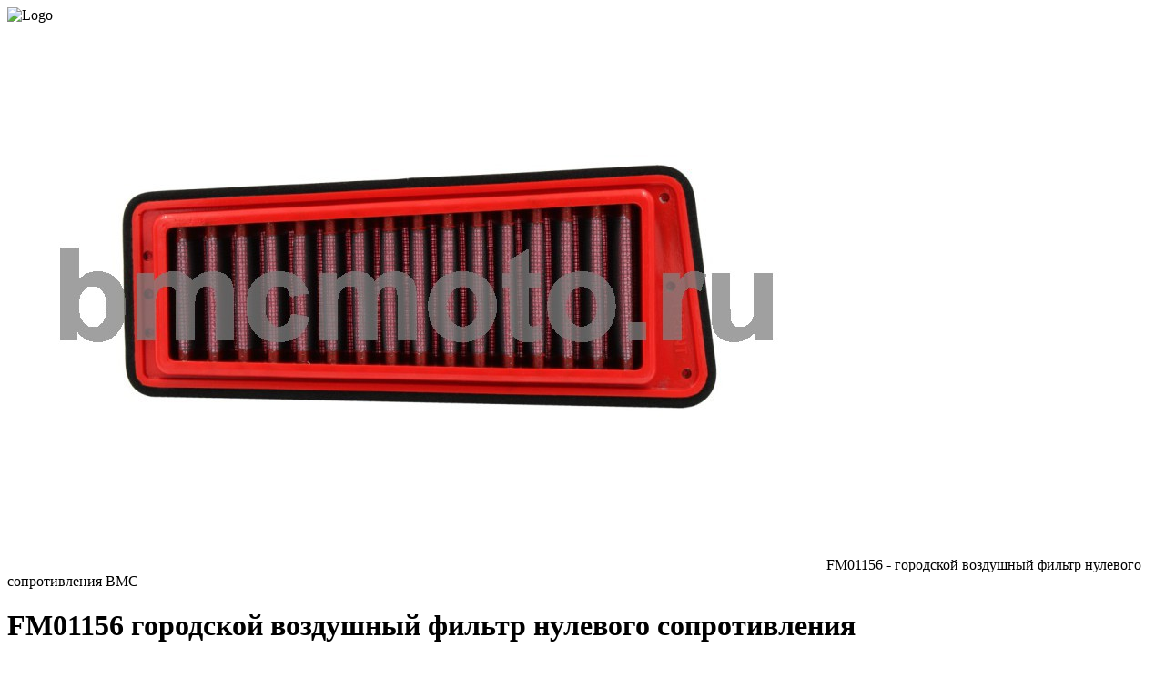

--- FILE ---
content_type: text/html; charset=utf-8
request_url: http://www.bmcmoto.ru/katalog/FM01156-detail/modal?print=1
body_size: 7121
content:
<!DOCTYPE html PUBLIC "-//W3C//DTD XHTML 1.0 Transitional//EN" "http://www.w3.org/TR/xhtml1/DTD/xhtml1-transitional.dtd">
<html xmlns="http://www.w3.org/1999/xhtml" xml:lang="ru-ru" lang="ru-ru" dir="ltr">
<head>
	  <base href="http://www.bmcmoto.ru/katalog/FM01156-detail/modal" />
  <meta http-equiv="content-type" content="text/html; charset=utf-8" />
  <meta name="title" content="FM01156 - городской воздушный фильтр нулевого сопротивления BMC" />
  <meta name="generator" content="Воздушные фильтры нулевого сопротивления BMC на мотоциклы." />
  <title>FM01156 - городской воздушный фильтр нулевого сопротивления BMC</title>
  <link href="http://www.bmcmoto.ru/katalog/gorodskiey-filtry/FM01156-detail" rel="canonical" />
  <link rel="stylesheet" href="/media/system/css/modal.css" type="text/css" />
  <link rel="stylesheet" href="/templates/gk_bikestore/css/k2.css" type="text/css" />
  <link rel="stylesheet" href="/components/com_k2/css/k2.print.css" type="text/css" media="print"  />
  <link rel="stylesheet" href="/components/com_virtuemart/assets/css/facebox.css" type="text/css" />
  <style type="text/css">
.gkcol { width: 220px; }
  </style>
  <script src="/media/system/js/mootools-core.js" type="text/javascript"></script>
  <script src="/media/system/js/core.js" type="text/javascript"></script>
  <script src="/media/system/js/mootools-more.js" type="text/javascript"></script>
  <script src="/media/system/js/modal.js" type="text/javascript"></script>
  <script src="/media/k2/assets/js/jquery-1.7.1.min.js" type="text/javascript"></script>
  <script src="/components/com_k2/js/k2.js" type="text/javascript"></script>
  <script src="http://www.bmcmoto.ru/components/com_k2store/js/k2store.js" type="text/javascript"></script>
  <script src="/components/com_virtuemart/assets/js/vmsite.js" type="text/javascript"></script>
  <script src="/components/com_virtuemart/assets/js/facebox.js" type="text/javascript"></script>
  <script src="/components/com_virtuemart/assets/js/vmprices.js" type="text/javascript"></script>
  <script type="text/javascript">

		window.addEvent('domready', function() {

			SqueezeBox.initialize({});
			SqueezeBox.assign($$('a.modal'), {
				parse: 'rel'
			});
		});var K2SitePath = '/';var k2storeURL = 'http://www.bmcmoto.ru/';vmSiteurl = 'http://www.bmcmoto.ru/' ;
vmLang = ""
vmCartText = ' добавлен в корзину' ;
vmCartError = 'Ошибка обновления корзины' ;
loadingImage = '/components/com_virtuemart/assets/images/facebox/loading.gif' ;
closeImage = '/components/com_virtuemart/assets/images/facebox/closelabel.png' ; 
Virtuemart.addtocart_popup = '1' ; 
faceboxHtml = '<div id="facebox" style="display:none;"><div class="popup"><div class="content"></div> <a href="#" class="close"></a></div></div>'  ;

	jQuery(document).ready(function($) {
		$('a.ask-a-question').click( function(){
			$.facebox({
				iframe: '/katalog/gorodskiey-filtry/FM01156-detail/askquestion/modal',
				rev: 'iframe|750|650'
			});
			return false ;
		});
	/*	$('.additional-images a').mouseover(function() {
			var himg = this.href ;
			var extension=himg.substring(himg.lastIndexOf('.')+1);
			if (extension =='png' || extension =='jpg' || extension =='gif') {
				$('.main-image img').attr('src',himg );
			}
			console.log(extension)
		});*/
	});

  </script>

	                
        	<link rel="stylesheet" href="http://www.bmcmoto.ru/templates/gk_bikestore/css/system/print.css" type="text/css" />
	<link rel="stylesheet" href="http://www.bmcmoto.ru/templates/gk_bikestore/css/system/print.css" type="text/css" media="Print" />
		
		
	<script type="text/javascript" src="http://www.bmcmoto.ru/templates/gk_bikestore/js/prefixfree.js"></script>
	
		<link rel="stylesheet" href="http://www.bmcmoto.ru/templates/gk_bikestore/css/vmframe.css" type="text/css" />
	</head>
<body class="contentpane">
			<div id="gkPrintTop">
			<img src="http://www.bmcmoto.ru/templates/gk_bikestore/images/print_logo.png" alt="Logo" />
		</div>
		
		
<div class="productdetails-view">
				
		<div class="productDetails">
				<div class="width60 floatleft">
												<div class="main-image"> <a class="modal" title="FM01156 - городской воздушный фильтр нулевого сопротивления BMC" class='modal' href="http://www.bmcmoto.ru/images/stories/virtuemart/product/FM01156_photo.jpg"><img src="/images/stories/virtuemart/product/FM01156_photo.jpg" alt="FM01156 - городской воздушный фильтр нулевого сопротивления BMC" class="product-image" /></a><span class="vm-img-desc">FM01156 - городской воздушный фильтр нулевого сопротивления BMC</span> </div>
																</div>
				<div class="width32 floatright">
													<h1>FM01156 городской воздушный фильтр нулевого сопротивления</h1>
																											
														<div class="product-additional-info">
																																								<span class="manufacturer">Производитель: </span> <a class="modal" rel="{handler: 'iframe', size: {x: 700, y: 550}}" href="/katalog/manufacturers/bmc-s-r-l-italy/modal">BMC</a>
																																								<a class="modal" rel="{handler: 'iframe', size: {x: 700, y: 550}}" title="Печать" href="/katalog/FM01156-detail/modal?print=1"><img src="/media/system/images/printButton.png" alt="Печать"  /></a>																		</div>
														
						<div class="spacer-buy-area">
								
								
																				<div class="product-price" id="productPrice1075">
									
									<div class="PricesalesPrice" style="display : block;" >Цена: <span class="PricesalesPrice" >10700 руб</span></div>								</div>
																								<div class="addtocart-area">
										<form method="post" class="product js-recalculate" action="index.php" >
																								<div class="addtocart-bar">
																												<!-- <label for="quantity1075" class="quantity_box">Кол-во: </label> --> 
														<span class="quantity-box">
														<input type="text" class="quantity-input" name="quantity[]" value="1" />
														</span>
																																										<span class="addtocart-button">
														<input type="submit" name="addtocart"  class="addtocart-button" value="Добавить в корзину" title="Добавить в корзину" />
														</span>
																												<div class="clear"></div>
												</div>
																								<input type="hidden" class="pname" value="FM01156 городской воздушный фильтр нулевого сопротивления" />
												<input type="hidden" name="option" value="com_virtuemart" />
												<input type="hidden" name="view" value="cart" />
												<noscript>
												<input type="hidden" name="task" value="add" />
												</noscript>
												<input type="hidden" name="virtuemart_product_id[]" value="1075" />
																								<input type="hidden" name="virtuemart_manufacturer_id" value="1" />
												<input type="hidden" name="virtuemart_category_id[]" value="1" />
										</form>
										<div class="clear"></div>
								</div>
																																<div class="ask-a-question"> <a class="ask-a-question" href="/katalog/gorodskiey-filtry/FM01156-detail/askquestion/modal" >Задайте вопрос по товару</a> 
										<!--<a class="ask-a-question modal" rel="{handler: 'iframe', size: {x: 700, y: 550}}" href="/katalog/gorodskiey-filtry/FM01156-detail/askquestion/modal">Задайте вопрос по товару</a>--> 
								</div>
														</div>
				</div>
				<div class="clear"></div>
		</div>
						<div class="product-description">
								<h4 class="title">Описание</h4>
				<p class="gkHighlight5"><img src="/images/bmc/bmc%20051_200.jpg" border="0" alt="Производство фильтров нулевого сопротивления" title="BMC SRL" style="border: 0; float: right; margin-left: 25px; margin-right: 25px;" />
FM01156 это совершенный высокопроизводительный воздушный фильтр нулевого сопротивления разработанный для использования на дорогах общего пользования и треков. 
В отличие от трековых фильтров, предназначенных для работы в гонках - в городском фильтре используется специальный 4х слойный
фильтрующий элемент, позволяющий достичь той же чистоты воздуха, что и при использовании оригинальных 
фильтров, сохраняя 80% производительности трекового нулевика. <br />BMC - единственная компания на рынке применяющая точную технологию отлива 
Full Moulding System, позволяющей использовать жесткие резины в каркасе фильтрующего элемента. Вибрации корпуса фильтра и фильтрующего элемента в 
воздушном коробе приводят к потерям мощности, поэтому каркас фильтрующего элемента городских фильтров выполнен из резины повышенной 
жесткости с низким содержанием пузырьков.<br />Особое внимание было уделено молдингу сетки в фильтрующий элемент - у фильтров 
BMC вы не найдете болтающихся ошметков резины на фильтрующей сетке. Сетка фильтра выполнена из алюминия защищенного от 
окисления эпоксидными смолами.</p>
<p class="gkHighlight5">Останавливая частицы диаметром от 7 микрон жесткий корпус фильтра в точности повторяет форму оригинального фильтрующего 
элемента и является прямой его заменой. Для справки - бумажный фильтр останавливает частицы в 8-10 микрометров. <br /><br />Помимо 
низкого сопротивления воздуху и превосходящей бумажные фильтры защиты от пыли, фильтр устойчив к влаге. 
Если пропускная способность бумажных фильтров, после пропитки влагой падает, - производительность хлопковых фильтров остается на прежнем уровне.</p>
<p class="gkHighlight5">Для обеспечения максимальной мощности прочный корпус фильтра выполнен из пластика (полипропилена), в жесткий корпус впаян 
полиуретановый мягкий корпус фильтрующего элемента волнообразной формы с сеткой.</p>
<p class="gkHighlight5"><em><strong>Интересный факт:</strong></em><br />Несколько лет тому назад в больших гонках фильтры не использовались. 
Теперь же все команды используют фильтры волнообразной формы, из-за их способности равномерно доставлять воздушный поток в мотор.</p>
<h4>FM01156 - характеристики:</h4>
<ul class="gkCircle1">
<li>4х-слойный фильтрующий элемент из хлопка, расчитанный на работу в запыленных условиях</li>

<li>двух-корпусная конструкция полиуретановый (резиновый) корпус фильтрующего элемента впаян в прочный пластиковый корпус из полипропилена. Полиуретановый резиновый корпус, выполнен по технологии Full Moulding System</li>
<li>защитная алюминиевая сетка, покрытая антикором</li>
<li>работает при температурах до 90 С (аналогичные фильтры выдерживают не более 70-80С)</li>
<li>остановка частиц диаметром 7 микрон (лучше бумажного фильтра)</li>
<li>равномерная доставка входящего воздушного потока в мотор</li>
</ul>
<p class="gkInfo1" style="margin-top:20px">
<a href="http://www.bmcmoto.ru/stati/kakr-rbaotaut-filtry">как работают фильтры нулевого сопротивления</a><br>
<a href="http://www.bmcmoto.ru/stati/k2-items/nuzhna-li-nastroika">нужна ли настройка мотоцикла после установки</a><br>
</p>
<h4>Достоинства FM01156:</h4>
<ul class="gkCircle2">
<li>немедленное улучшение отклика на ручку газа</li>
<li>не требует перенастройки топливных карт мотоцикла</li>
<li>упрочненный, вибро-стойкий каркас фильтра обеспечивает минимум потерь мощности</li>
<li>сохранение производительности после дождя (намокания)</li>
<li>троекратное уменьшение сопротивления воздушному потоку в сравнении с бумажными фильтрами</li>
<li>сохранение производительности после дождя</li>
<li>задерживает пыли больше, чем оригинальный фильтр</li>
<li>прямая замена оригинального фильтра без зазоров в коробе с сохранением жесткости корпуса оригинального фильтра</li>
<li>заводская пропитка маслом, фильтр готов к использованию сразу после вскрытия упаковки</li>
<li>многоразовость - обслужите фильтр раз в 25 000км и он снова готов к работе</li>
<li>гарантия 300 000 Км</li>
<li>соответствие аэро-космическому стандарту качества ISO 9100 (стандарт применяется к продукции для космоса)</li>
</ul>
<p class="gkInfo1" style="margin-top:20px">
<a href="http://www.bmcmoto.ru/produkziya/filtry-dlja-goroda">чем отличаются городские фильтры BMC от оригинальных</a><br>
</p>
<h4> уход за фильтром:</h4>
<ul class="gkBullet1">
<li>для пропитки подходят минеральные масла с высокой вязкостью, рекомендуем BMC</li>
<li>очиститель - BMC или любой другой очиститель масла, работающей в воде</li>
<li>очистка раз в 25 000 Км</li>
<li>температура воды при полоскании 10-30С</li>
</ul>
<p class="gkInfo1" style="margin-top:20px">
<a href="/stati/ochistka-filtrov-bmc">как чистить фильтры BMC - видео</a><br>
</p>
<p>
<strong>
	<h4> FM01156 совместим с:  </h4>
</strong>
</p>
<p>

<FONT STYLE="COLOR:RED;">HERO</FONT><BR> XPULSE 200 (2019-2025)<br>

</p>

<br><br><br><br>
<h4>Подобрать другую продукцию</h4><br>
<!-- product advisor -->

<!-- JQUERY UI themes CSS -->
  <link type="text/css" rel="stylesheet" href="/css/jquery/jquery-ui.css">
  <link type="text/css" rel="stylesheet" href="/css/jquery/jquery.ui.theme.css">
  <link type="text/css" rel="stylesheet" href="/css/advisor.css">
<!-- JQUERY v 1.9.0 -->
   <script type="text/javascript" src="/js/jquery/1.9.0/jquery.js"></script>
   <script type="text/javascript" src="/js/jquery/1.9.0/browser.js"></script>
   <script type="text/javascript" src="/js/jquery/1.9.0/jquery_ui.js"></script>
   <script type="text/javascript" src="/js/jquery/1.9.0/jquery.rule-1.0.1.1-min.js"></script>
   <script type="text/javascript" src="/js/jquery/1.9.0/jquery.event.drag.custom.js"></script>
   <!--script type="text/javascript" src="/js/advisor/advisor_cfg.js"></script-->
   <script type="text/javascript" src="/js/advisor/advisor_re.js"></script>
                                                        
   <script type="text/javascript" src="/js/jquery-tmpl-master/jquery.tmpl.js"></script>
   <!-- JQUERY PLUGINS -->
   <script type="text/javascript" src="/js/jquery/1.9.0/plugins/jquery.simplemodal-1.4.4.js"></script>   
   <script type="text/javascript" src="/js/jquery/1.9.0/plugins/jquery.hotkeys.js"></script>   
   <script type="text/javascript" src="/js/jquery/1.9.0/plugins/jqeury.tabbable.js"></script>   
   <script type="text/javascript" src="/js/jquery/1.9.0/plugins/jquery.cookie.js"></script>   

   <!--script type="text/javascript" src="/js/jquery/1.9.0/plugins/jqeury.editable.select.js"></script-->   
   <script type="text/javascript" src="/js/jquery/1.9.0/plugins/jquery.maskedinput.js"></script> 

<a name="advisor"></a>

<div id="advisor_pa_cont" style="height:100%;width:100%;">

<div id="please_wait_pa" style="position:absolute;visibility:hidden;background-color:transparent;border:0px solid transparent"><img height="100%" src="/images/advisor/please_wait.gif"/></div>

<div style="clear:both"></div>

<div id="brand_list_pa_arrw" style="position:absolute;visibility:hidden;"><img style="width:33px;background-color:transparent;border:0px solid transparent" src="/images/advisor/right-arrow_av.png"/></div>
<div id="brand_list_pa_cont_top" style="float:left;padding:5px;border: 1px solid;opacity:0.05;">
<div id="brand_list_pa_head_cont" style="border-bottom: 1px solid;padding:5px">
<div id="brand_list_pa_head" style="padding:5px 5px 0px 5px;"><font style="font-size:20pt;"><span id="brand_list_pa_lbl_count">1</span>. <span id="brand_list_pa_lbl_fst_ltr">B</span></font><span id="brand_list_pa_lbl_rest">rand</span> <div id="brand_list_pa_select_label" style="float:right;visibility:hidden"><img id="brand_list_pa_head_img" style="padding:0px;margin:0px;vertical-align:middle;margin-top:-3px;background-color:transparent;border:0px;" src="/images/advisor/checked_32.png"/></div></div></div>
<div id="brand_list_pa_qs_cont"><input id="brand_list_pa_input" type="text" maxlength="25"></div>
<div id="brand_list_pa_cont" class="brand_list_pa_cont" style="margin:5px;width:190px;overflow-y:scroll;overflow-x:hidden;">
<!--ul id="brand_list_pa" class="brand_list_pa" style="width:96%;max-overflow-y:scroll;display: block;"-->
<ul id="brand_list_pa" class="brand_list_pa" style="width:96%;">
<!-- Manufacturers -->
<!--li>Ducati</li--->
</ul>
</div>
</div>

<div id="model_list_pa_arrw" style="position:absolute;visibility:hidden;"><img style="width:33px;background-color:transparent;border:0px solid transparent" src="/images/advisor/right-arrow_av.png"/></div>
<div id="model_list_pa_cont_top" style="float:left;padding:5px;border: 1px solid;margin-left:-1px;opacity:0.05;">
<div id="model_list_pa_head_cont" style="border-bottom: 1px solid;padding:5px"><div id="model_list_pa_head" style="padding:5px 5px 0px 5px;background-color:white"><font style="font-size:20pt;"><span id="model_list_pa_lbl_count">2</span>. <span id="model_list_pa_lbl_fst_ltr">M</span></font><span id="model_list_pa_lbl_rest">odel</span> <div id="model_list_pa_select_label" style="float:right;visibility:hidden"><img id="model_list_pa_head_img" style="padding:0px;margin:0px;vertical-align:middle;margin-top:-3px;background-color:transparent;border:0px;" src="/images/advisor/checked_32.png"/></div></div></div>
<div id="model_list_pa_qs_cont"><input id="model_list_pa_input" type="text" maxlength="25"></div>
<div id="model_list_pa_cont" class="model_list_pa_cont" style="margin:5px;width:350px;overflow-y:scroll;overflow-x:hidden;">
<ul id="model_list_pa" class="model_list_pa">
<!-- Models -->
<!--li>GSXR 1000</li-->
</ul>
</div>
</div>

<div id="year_list_pa_arrw" style="position:absolute;visibility:hidden;"><img style="width:33px;background-color:transparent;border:0px solid transparent" src="/images/advisor/right-arrow_av.png"/></div>
<div id="year_list_pa_cont_top" style="float:left;padding:5px;border: 1px solid; margin-left:-1px;;opacity:0.05;">
   <div id="year_list_pa_head_cont" style="border-bottom: 1px solid;padding:5px"><div id="year_list_pa_head" style="padding:5px 5px 0px 5px;background-color:white"><font style="font-size:20pt;"><span id="year_list_pa_lbl_count">3</span>. <span id="year_list_pa_lbl_fst_ltr">Y</span></font><span id="year_list_pa_lbl_rest">ear</span> <div id="year_list_pa_select_label" style="float:right;visibility:hidden"><img id="year_list_pa_head_img" style="padding:0px;margin:0px;vertical-align:middle;margin-top:-3px;background-color:transparent;border:0px;" src="/images/advisor/checked_32.png"/></div></div></div>
   <div id="year_list_pa_qs_cont"><input id="year_list_pa_input" type="text" maxlength="25"></div>
   <div id="year_list_pa_cont" class="year_list_pa_cont" style="margin:5px;width:120px;">
   <ul id="year_list_pa" class="year_list_pa">
<!-- years -->
<!--li>2013</li-->
   </ul>
   </div>
</div>


<div id="product_list_pa_cont_top" style="float:left;padding:5px;border: 1px solid;margin-left:-1px;opacity:0.05;">
   <div id="product_list_pa_head_cont" style="border-bottom: 1px solid;padding:5px"><div id="product_list_pa_head" style="padding:5px 5px 0px 5px;background-color:white"><font style="font-size:20pt;"><span id="product_list_pa_lbl_count">4</span>. <span id="product_list_pa_lbl_fst_ltr">P</span></font><span id="product_list_pa_lbl_rest">roduct</span> <div id="product_list_pa_select_label" style="float:right;visibility:hidden"><img id="product_list_pa_head_img" style="padding:0px;margin:0px;vertical-align:middle;margin-top:-3px;background-color:transparent;border:0px;" src="/images/advisor/checked_32.png"/></div></div></div>
   <div id="product_list_pa_qs_cont"><input id="product_list_pa_input" type="text" maxlength="25"></div>
   <div id="product_list_pa_cont" class="product_list_pa_cont" style="margin:5px;width:350px">
   <ul id="product_list_pa" class="product_list_pa">
<!-- products -->
<!--li>FD178G1054</li-->
   </ul>
   </div>
</div>


<div style="clear:both">&nbsp;</div>

<div> 
<ul><b>Помимо мыши/тачскрина, поддерживаются клавиши:</b>
<li>стрелки вверх,вниз, home, end - перемещение по списку - вверх, вниз, в начало списка, в конец списка</li>
<li>клавиша enter, стрелка вправо - вход в список</li>
<li>cтрелка влево - выход их списка</li>
<li>буквы и цифры - если набрать в списке Honda - сработает фильтр и в спике останутся позиции со словом Honda</li>
</ul>
</div>

</div>
<!---/product advisor -->

<!---conical advisor -->

<p>

<link type="text/css" rel="stylesheet" href="/css/dadvisor.css" />

</p>

<script src="/js/advisor/conical_advisor_re.js" type="text/javascript"></script>

<p><a name="disc_advisor"></a></p>

<div id="gk-container">
<div class="moduletable">
<h3><span><span class="first-word">Подбор</span> конических фильтров по физическим параметрам</span></h3>
<div id="disc_pa_cont" style="height: 100%; width: 100%;">
<div id="disc_pa_tbl" style="white-space:nowrap;display:table;">
<div style="display: table-row; width: 100%;">
<div style="float:left;font-size:25px;display:table-cell;">
<div id="disc_param_pa_cont_top">
<div>Параметры фильтра</div>
</div>

<div id="disc_pa_param" style="white-space:nowrap;display:table;">

<div style="display:table-row;">
<div style="float:left;font-size:14px;display:table-cell;line-height:30px;">Посадочный диам. (мм.) <a id="intd_lbl" href="/images/advisor/filter_drawing_1024.jpg" target="_blank" style="font-size:8pt">инструкция</a> :</div>
<div style="float:right;font-size:25px;display:table-cell;"><select id="intd_sel" class="dadvisor_sel"> </select></div>
</div>

<div id="extd_pa_cont" style="display: table-row; width: 100%;">
<div style="float:left;font-size:14px;display:table-cell;line-height:30px;">Диаметр основания(мм.) <a id="extd_lbl" href="/images/advisor/filter_drawing_1024.jpg" target="_blank" style="font-size:8pt">инструкция</a>:</div>
<div style="float:right;font-size:25px;display:table-cell;"><select id="extd_sel" class="dadvisor_sel"> </select></div>
</div>

<div id="offset_pa_cont" style="display:table-row;">
<div style="float:left;font-size:14px;display:table-cell;line-height:30px;">Высота (мм.) <a id="offset_lbl" href="/images/advisor/filter_drawing_1024.jpg" target="_blank" style="font-size:8pt">инструкция</a> :</div>
<div style="float:right;font-size:25px;display:table-cell;"><select id="offset_sel" class="dadvisor_sel"> </select></div>
</div>
</div>
</div>

<div style="float:right;display:table-cell;">
<div id="disc_list_pa_cont_top">
<div>Совместимые фильтры</div>
</div>
<div id="disc_list_container">
<div id="disc_list_pa_cont" class="disc_list_pa_cont">
<ul id="disc_list_pa" class="disc_list_pa">
</ul>
</div>
</div>
</div>
<div style="clear:both;padding-top:10px"><strong>для сброса параметра с выводом полного списка выберите "любой"</strong></div>
</div>
</div>
</div>
</div>
</div>
<!---/conical advisor -->


<div style="clear:both"></div>
 </div>
				<div class="customer-reviews">
		<form method="post" action="/katalog/gorodskiey-filtry/FM01156-detail" name="reviewForm" id="reviewform">
								<h4 class="title">Отзывы</h4>
				<div class="list-reviews">
												<span class="step">Отзывы отсутствуют.</span>
												<div class="clear"></div>
				</div>
								<input type="hidden" name="virtuemart_product_id" value="1075" />
				<input type="hidden" name="option" value="com_virtuemart" />
				<input type="hidden" name="virtuemart_category_id" value="0" />
				<input type="hidden" name="virtuemart_rating_review_id" value="0" />
				<input type="hidden" name="task" value="review" />
		</form>
</div>
</div>

		
		<div id="gkPrintBottom">
							BMC Moto bmcmoto@bmcmoto.ru, +7 968 8783083					</div>	
	</body>
</html>


--- FILE ---
content_type: text/css
request_url: http://www.bmcmoto.ru/css/advisor.css
body_size: 696
content:
#advisor_pa_cont
{
  background-color:white;
  width:100%;
  height:100%;
}

#advisor_pa_cont ul
{
 list-style-type: none;
 margin:0px;
}

#advisor_pa_cont ul li
{
  line-height: normal;
  padding-left:0px;
  padding-right:0px;
  padding-top:2px;
  padding-bottom:2px;
  margin:0px;
  min-height: 0px;
  border-color: white;

}

.brand_list_pa
{
  columns: 1;
  -webkit-columns: 1;
  -moz-columns: 1;
  float:left;
  padding:0px;
  white-space:nowrap;
/*  min-height:450px;*/
  color:#555555;
}

#brand_list_pa_qs_cont
{
  padding-left:5px;
  padding-right:5px;
  padding-top:5px;
  margin:0px;
  width:100%;
}

#brand_list_pa_qs_cont input
{
  width:100%;
  background-color:white;
  border:1px;
  color:black;
  border:1px solid #999999;
}
.brand_list_pa li
{
  font-size:14px;
  white-space:nowrap;
  border: 1px solid white;
}

#brand_list_pa_head
{
  border: 1px solid white;
  color: black;
}

.brand_list_pa_cont
{
  width:200px;
  max-height:350px;
  overflow: hidden;
}


.brand_list_pa li.selected_brand_list_pa
{
   background-color:#32CD32;
}


.model_list_pa
{
  columns: 1;
  -webkit-columns: 1;
  -moz-columns: 1;
  float:left;
  padding:0px;
  white-space:nowrap;
/*  min-height:350px;*/
  color:#555555;
}

.model_list_pa:hover
{
   transition: opacity 0.2s 4s ease; /* Mouse enter: delay */
}


#model_list_pa_head
{
  border: 1px solid white;
  color: black;
}

#model_list_pa_qs_cont
{
/*  background-color:red;*/
  padding-left:5px;
  padding-right:5px;
  padding-top:5px;
  margin:0px;
  width:100%;
}

#model_list_pa_qs_cont input
{
  width:100%;
  background-color:white;
  border:1px;
  color:black;
  border:1px solid #999999;

}

.model_list_pa li
{
  font-size:14px;
  text-transform:none;
  border: 1px solid white;
}

.model_list_pa_cont
{
  width:200px;
  max-height:350px;
/*  overflow: hidden;*/
  overflow-y: auto;
  overflow-x: hidden;

}

.model_list_pa li.selected_model_list_pa
{
    background-color:#32CD32;
}


.year_list_pa
{
  columns: 1;
  -webkit-columns: 1;
  -moz-columns: 1;
  float:left;
  padding:0px;
  white-space:nowrap;
  color:#555555;
/*  min-height:350px;*/
}

.year_list_pa li
{
  text-transform:none;
  font-size:14px;
  border: 1px solid white;
}

#year_list_pa_head
{
  border: 1px solid white;
  color: black;
}


.year_list_pa_cont
{
  width:200px;
  max-height:350px;
  overflow: hidden;
}

.year_list_pa li.selected_year_list_pa
{
    background-color:#32CD32;
}


#year_list_pa_qs_cont
{
/*  background-color:red;*/
  padding-left:5px;
  padding-right:5px;
  padding-top:5px;
  margin:0px;
  width:100%;
}

#year_list_pa_qs_cont input
{
  width:100%;
  background-color:white;
  border:1px;
  color:black;
  border:1px solid #999999;

}

.product_list_pa_cont
{
  width:200px;
  max-height:350px;
  overflow-y: hidden;
  overflow-x: auto;
}

.product_list_pa li.selected_product_list_pa
{
    background-color:#32CD32;
}

.product_list_pa
{
  columns: 1;
  -webkit-columns: 1;
  -moz-columns: 1;
  float:left;
  padding:0px;
  white-space:nowrap;
  color:#555555;
/*  min-height:350px;*/
}

.product_list_pa li
{
  font-size:14px;
  white-space:nowrap;
  border: 1px solid white;
}


#product_list_pa_head
{
  border: 1px solid white;
  color: black;
}

#product_list_pa_qs_cont
{
/*  background-color:red;*/
  padding-left:5px;
  padding-right:5px;
  padding-top:5px;
  margin:0px;
  width:100%;
}

#product_list_pa_qs_cont input
{
  width:100%;
  background-color:white;
  border:1px;
  color:black;
  border:1px solid #999999;

}

.important_products
{
  color:green;
}

.list_item_pa
{
  cursor: pointer;
}



--- FILE ---
content_type: text/css
request_url: http://www.bmcmoto.ru/css/dadvisor.css
body_size: 478
content:
.dadvisor_sel
{
  width:100px;
  font-size:14px;
}

.dlist_item_pa
{
  cursor: pointer;
}

#disc_pa_tbl
{
  width: 980px; /* disc advisor width */
}

#disc_pa_param
{
  width: 350px;  /* disc parameters width */
}


#disc_param_pa_cont_top 
{
   font-size:16px;
   border: 1px solid; 
   padding:5px; 
   margin-bottom:10px; 
   margin-left:-1px; 
   background-color: rgb(50, 205, 50); 
   border-color: rgb(85, 107, 47);
   text-align:center;
}

#disc_list_pa_cont_top
{
   font-size:16px;
   border: 1px solid; 
   padding:5px; 
   margin-bottom:10px; 
   margin-left:-1px; 
   background-color: rgb(50, 205, 50); 
   border-color: rgb(85, 107, 47);
   text-align:center;
}

#disc_list_container
{
  float: left; 
  padding: 0px; 
  border: 0px solid; 
  margin-left: -1px; 
  max-height: 250px; 
  height: 250px; 
  overflow-y: auto; 
  overflow-x: hidden;
}

#disc_list_pa_cont
{
  background-color:white;
  padding:5px;
  width:100%;
  height:100%;

  width: 600px; /* disc list width */

}

#disc_list_pa_cont ul li
{
  border-top: 1px solid white;
  line-height: normal;
  padding-left:0px;
  padding-right:0px;
  padding-top:2px;
  padding-bottom:2px;
  margin:0px;
  min-height: 0px;
/*  border-top: none!important;*/

}

.disc_list_pa li.selected_dsk
{
   background-color:#32CD32;
}
